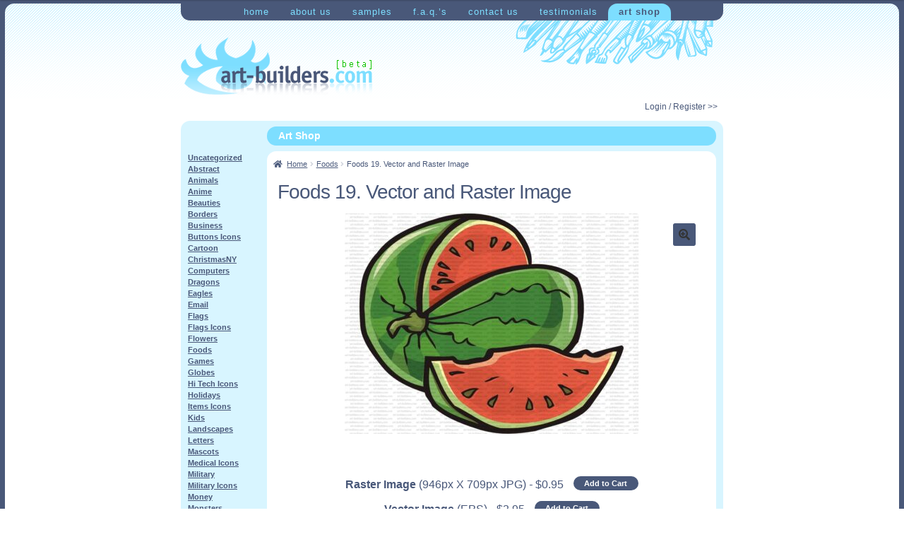

--- FILE ---
content_type: text/html; charset=UTF-8
request_url: https://shop.art-builders.com/product/foods-19-vector-and-raster-image/
body_size: 12655
content:
<!DOCTYPE html>
<html lang="en-US">
<head>
<meta charset="UTF-8">
<meta name="viewport" content="width=device-width, initial-scale=1">
<link rel="profile" href="http://gmpg.org/xfn/11">
<link rel="pingback" href="https://shop.art-builders.com/xmlrpc.php">
<link rel="icon" href="https://shop.art-builders.com/favicon.ico" type="image/x-icon" />
<link rel="shortcut icon" href="https://shop.art-builders.com/favicon.ico" type="image/x-icon" />

<meta name='robots' content='index, follow, max-image-preview:large, max-snippet:-1, max-video-preview:-1' />

	<!-- This site is optimized with the Yoast SEO plugin v21.7 - https://yoast.com/wordpress/plugins/seo/ -->
	<title>Foods 19. Vector and Raster Image at Art-Builders.com</title>
	<link rel="canonical" href="https://shop.art-builders.com/product/foods-19-vector-and-raster-image/" />
	<meta property="og:locale" content="en_US" />
	<meta property="og:type" content="article" />
	<meta property="og:title" content="Foods 19. Vector and Raster Image at Art-Builders.com" />
	<meta property="og:url" content="https://shop.art-builders.com/product/foods-19-vector-and-raster-image/" />
	<meta property="og:site_name" content="Art-Shop at Art-Builders.com" />
	<meta property="og:image" content="https://shop.art-builders.com/wp-content/uploads/2015/02/522.jpg" />
	<meta property="og:image:width" content="946" />
	<meta property="og:image:height" content="709" />
	<meta property="og:image:type" content="image/jpeg" />
	<script type="application/ld+json" class="yoast-schema-graph">{"@context":"https://schema.org","@graph":[{"@type":"WebPage","@id":"https://shop.art-builders.com/product/foods-19-vector-and-raster-image/","url":"https://shop.art-builders.com/product/foods-19-vector-and-raster-image/","name":"Foods 19. Vector and Raster Image at Art-Builders.com","isPartOf":{"@id":"https://shop.art-builders.com/#website"},"primaryImageOfPage":{"@id":"https://shop.art-builders.com/product/foods-19-vector-and-raster-image/#primaryimage"},"image":{"@id":"https://shop.art-builders.com/product/foods-19-vector-and-raster-image/#primaryimage"},"thumbnailUrl":"https://shop.art-builders.com/wp-content/uploads/2015/02/522.jpg","datePublished":"2015-02-05T08:52:51+00:00","dateModified":"2015-02-05T08:52:51+00:00","breadcrumb":{"@id":"https://shop.art-builders.com/product/foods-19-vector-and-raster-image/#breadcrumb"},"inLanguage":"en-US","potentialAction":[{"@type":"ReadAction","target":["https://shop.art-builders.com/product/foods-19-vector-and-raster-image/"]}]},{"@type":"ImageObject","inLanguage":"en-US","@id":"https://shop.art-builders.com/product/foods-19-vector-and-raster-image/#primaryimage","url":"https://shop.art-builders.com/wp-content/uploads/2015/02/522.jpg","contentUrl":"https://shop.art-builders.com/wp-content/uploads/2015/02/522.jpg","width":946,"height":709},{"@type":"BreadcrumbList","@id":"https://shop.art-builders.com/product/foods-19-vector-and-raster-image/#breadcrumb","itemListElement":[{"@type":"ListItem","position":1,"name":"Home","item":"https://shop.art-builders.com/"},{"@type":"ListItem","position":2,"name":"Shop","item":"https://shop.art-builders.com/"},{"@type":"ListItem","position":3,"name":"Foods 19. Vector and Raster Image"}]},{"@type":"WebSite","@id":"https://shop.art-builders.com/#website","url":"https://shop.art-builders.com/","name":"Art-Shop at Art-Builders.com","description":"clipart illustrations icons logos mascots","potentialAction":[{"@type":"SearchAction","target":{"@type":"EntryPoint","urlTemplate":"https://shop.art-builders.com/?s={search_term_string}"},"query-input":"required name=search_term_string"}],"inLanguage":"en-US"}]}</script>
	<!-- / Yoast SEO plugin. -->


<link rel='dns-prefetch' href='//fonts.googleapis.com' />
<link rel="alternate" type="application/rss+xml" title="Art-Shop at Art-Builders.com &raquo; Feed" href="https://shop.art-builders.com/feed/" />
<link rel="alternate" type="application/rss+xml" title="Art-Shop at Art-Builders.com &raquo; Comments Feed" href="https://shop.art-builders.com/comments/feed/" />
<link rel="alternate" type="application/rss+xml" title="Art-Shop at Art-Builders.com &raquo; Foods 19. Vector and Raster Image Comments Feed" href="https://shop.art-builders.com/product/foods-19-vector-and-raster-image/feed/" />
<script>
window._wpemojiSettings = {"baseUrl":"https:\/\/s.w.org\/images\/core\/emoji\/14.0.0\/72x72\/","ext":".png","svgUrl":"https:\/\/s.w.org\/images\/core\/emoji\/14.0.0\/svg\/","svgExt":".svg","source":{"concatemoji":"https:\/\/shop.art-builders.com\/wp-includes\/js\/wp-emoji-release.min.js?ver=6.4.2"}};
/*! This file is auto-generated */
!function(i,n){var o,s,e;function c(e){try{var t={supportTests:e,timestamp:(new Date).valueOf()};sessionStorage.setItem(o,JSON.stringify(t))}catch(e){}}function p(e,t,n){e.clearRect(0,0,e.canvas.width,e.canvas.height),e.fillText(t,0,0);var t=new Uint32Array(e.getImageData(0,0,e.canvas.width,e.canvas.height).data),r=(e.clearRect(0,0,e.canvas.width,e.canvas.height),e.fillText(n,0,0),new Uint32Array(e.getImageData(0,0,e.canvas.width,e.canvas.height).data));return t.every(function(e,t){return e===r[t]})}function u(e,t,n){switch(t){case"flag":return n(e,"\ud83c\udff3\ufe0f\u200d\u26a7\ufe0f","\ud83c\udff3\ufe0f\u200b\u26a7\ufe0f")?!1:!n(e,"\ud83c\uddfa\ud83c\uddf3","\ud83c\uddfa\u200b\ud83c\uddf3")&&!n(e,"\ud83c\udff4\udb40\udc67\udb40\udc62\udb40\udc65\udb40\udc6e\udb40\udc67\udb40\udc7f","\ud83c\udff4\u200b\udb40\udc67\u200b\udb40\udc62\u200b\udb40\udc65\u200b\udb40\udc6e\u200b\udb40\udc67\u200b\udb40\udc7f");case"emoji":return!n(e,"\ud83e\udef1\ud83c\udffb\u200d\ud83e\udef2\ud83c\udfff","\ud83e\udef1\ud83c\udffb\u200b\ud83e\udef2\ud83c\udfff")}return!1}function f(e,t,n){var r="undefined"!=typeof WorkerGlobalScope&&self instanceof WorkerGlobalScope?new OffscreenCanvas(300,150):i.createElement("canvas"),a=r.getContext("2d",{willReadFrequently:!0}),o=(a.textBaseline="top",a.font="600 32px Arial",{});return e.forEach(function(e){o[e]=t(a,e,n)}),o}function t(e){var t=i.createElement("script");t.src=e,t.defer=!0,i.head.appendChild(t)}"undefined"!=typeof Promise&&(o="wpEmojiSettingsSupports",s=["flag","emoji"],n.supports={everything:!0,everythingExceptFlag:!0},e=new Promise(function(e){i.addEventListener("DOMContentLoaded",e,{once:!0})}),new Promise(function(t){var n=function(){try{var e=JSON.parse(sessionStorage.getItem(o));if("object"==typeof e&&"number"==typeof e.timestamp&&(new Date).valueOf()<e.timestamp+604800&&"object"==typeof e.supportTests)return e.supportTests}catch(e){}return null}();if(!n){if("undefined"!=typeof Worker&&"undefined"!=typeof OffscreenCanvas&&"undefined"!=typeof URL&&URL.createObjectURL&&"undefined"!=typeof Blob)try{var e="postMessage("+f.toString()+"("+[JSON.stringify(s),u.toString(),p.toString()].join(",")+"));",r=new Blob([e],{type:"text/javascript"}),a=new Worker(URL.createObjectURL(r),{name:"wpTestEmojiSupports"});return void(a.onmessage=function(e){c(n=e.data),a.terminate(),t(n)})}catch(e){}c(n=f(s,u,p))}t(n)}).then(function(e){for(var t in e)n.supports[t]=e[t],n.supports.everything=n.supports.everything&&n.supports[t],"flag"!==t&&(n.supports.everythingExceptFlag=n.supports.everythingExceptFlag&&n.supports[t]);n.supports.everythingExceptFlag=n.supports.everythingExceptFlag&&!n.supports.flag,n.DOMReady=!1,n.readyCallback=function(){n.DOMReady=!0}}).then(function(){return e}).then(function(){var e;n.supports.everything||(n.readyCallback(),(e=n.source||{}).concatemoji?t(e.concatemoji):e.wpemoji&&e.twemoji&&(t(e.twemoji),t(e.wpemoji)))}))}((window,document),window._wpemojiSettings);
</script>
<style id='wp-emoji-styles-inline-css'>

	img.wp-smiley, img.emoji {
		display: inline !important;
		border: none !important;
		box-shadow: none !important;
		height: 1em !important;
		width: 1em !important;
		margin: 0 0.07em !important;
		vertical-align: -0.1em !important;
		background: none !important;
		padding: 0 !important;
	}
</style>
<link rel='stylesheet' id='wp-block-library-css' href='https://shop.art-builders.com/wp-includes/css/dist/block-library/style.min.css?ver=6.4.2' media='all' />
<style id='wp-block-library-theme-inline-css'>
.wp-block-audio figcaption{color:#555;font-size:13px;text-align:center}.is-dark-theme .wp-block-audio figcaption{color:hsla(0,0%,100%,.65)}.wp-block-audio{margin:0 0 1em}.wp-block-code{border:1px solid #ccc;border-radius:4px;font-family:Menlo,Consolas,monaco,monospace;padding:.8em 1em}.wp-block-embed figcaption{color:#555;font-size:13px;text-align:center}.is-dark-theme .wp-block-embed figcaption{color:hsla(0,0%,100%,.65)}.wp-block-embed{margin:0 0 1em}.blocks-gallery-caption{color:#555;font-size:13px;text-align:center}.is-dark-theme .blocks-gallery-caption{color:hsla(0,0%,100%,.65)}.wp-block-image figcaption{color:#555;font-size:13px;text-align:center}.is-dark-theme .wp-block-image figcaption{color:hsla(0,0%,100%,.65)}.wp-block-image{margin:0 0 1em}.wp-block-pullquote{border-bottom:4px solid;border-top:4px solid;color:currentColor;margin-bottom:1.75em}.wp-block-pullquote cite,.wp-block-pullquote footer,.wp-block-pullquote__citation{color:currentColor;font-size:.8125em;font-style:normal;text-transform:uppercase}.wp-block-quote{border-left:.25em solid;margin:0 0 1.75em;padding-left:1em}.wp-block-quote cite,.wp-block-quote footer{color:currentColor;font-size:.8125em;font-style:normal;position:relative}.wp-block-quote.has-text-align-right{border-left:none;border-right:.25em solid;padding-left:0;padding-right:1em}.wp-block-quote.has-text-align-center{border:none;padding-left:0}.wp-block-quote.is-large,.wp-block-quote.is-style-large,.wp-block-quote.is-style-plain{border:none}.wp-block-search .wp-block-search__label{font-weight:700}.wp-block-search__button{border:1px solid #ccc;padding:.375em .625em}:where(.wp-block-group.has-background){padding:1.25em 2.375em}.wp-block-separator.has-css-opacity{opacity:.4}.wp-block-separator{border:none;border-bottom:2px solid;margin-left:auto;margin-right:auto}.wp-block-separator.has-alpha-channel-opacity{opacity:1}.wp-block-separator:not(.is-style-wide):not(.is-style-dots){width:100px}.wp-block-separator.has-background:not(.is-style-dots){border-bottom:none;height:1px}.wp-block-separator.has-background:not(.is-style-wide):not(.is-style-dots){height:2px}.wp-block-table{margin:0 0 1em}.wp-block-table td,.wp-block-table th{word-break:normal}.wp-block-table figcaption{color:#555;font-size:13px;text-align:center}.is-dark-theme .wp-block-table figcaption{color:hsla(0,0%,100%,.65)}.wp-block-video figcaption{color:#555;font-size:13px;text-align:center}.is-dark-theme .wp-block-video figcaption{color:hsla(0,0%,100%,.65)}.wp-block-video{margin:0 0 1em}.wp-block-template-part.has-background{margin-bottom:0;margin-top:0;padding:1.25em 2.375em}
</style>
<link rel='stylesheet' id='storefront-gutenberg-blocks-css' href='https://shop.art-builders.com/wp-content/themes/storefront/assets/css/base/gutenberg-blocks.css?ver=4.5.3' media='all' />
<style id='storefront-gutenberg-blocks-inline-css'>

				.wp-block-button__link:not(.has-text-color) {
					color: #333333;
				}

				.wp-block-button__link:not(.has-text-color):hover,
				.wp-block-button__link:not(.has-text-color):focus,
				.wp-block-button__link:not(.has-text-color):active {
					color: #333333;
				}

				.wp-block-button__link:not(.has-background) {
					background-color: #495879;
				}

				.wp-block-button__link:not(.has-background):hover,
				.wp-block-button__link:not(.has-background):focus,
				.wp-block-button__link:not(.has-background):active {
					border-color: #303f60;
					background-color: #303f60;
				}

				.wc-block-grid__products .wc-block-grid__product .wp-block-button__link {
					background-color: #495879;
					border-color: #495879;
					color: #333333;
				}

				.wp-block-quote footer,
				.wp-block-quote cite,
				.wp-block-quote__citation {
					color: #495879;
				}

				.wp-block-pullquote cite,
				.wp-block-pullquote footer,
				.wp-block-pullquote__citation {
					color: #495879;
				}

				.wp-block-image figcaption {
					color: #495879;
				}

				.wp-block-separator.is-style-dots::before {
					color: #495879;
				}

				.wp-block-file a.wp-block-file__button {
					color: #333333;
					background-color: #495879;
					border-color: #495879;
				}

				.wp-block-file a.wp-block-file__button:hover,
				.wp-block-file a.wp-block-file__button:focus,
				.wp-block-file a.wp-block-file__button:active {
					color: #333333;
					background-color: #303f60;
				}

				.wp-block-code,
				.wp-block-preformatted pre {
					color: #495879;
				}

				.wp-block-table:not( .has-background ):not( .is-style-stripes ) tbody tr:nth-child(2n) td {
					background-color: #fdfdfd;
				}

				.wp-block-cover .wp-block-cover__inner-container h1:not(.has-text-color),
				.wp-block-cover .wp-block-cover__inner-container h2:not(.has-text-color),
				.wp-block-cover .wp-block-cover__inner-container h3:not(.has-text-color),
				.wp-block-cover .wp-block-cover__inner-container h4:not(.has-text-color),
				.wp-block-cover .wp-block-cover__inner-container h5:not(.has-text-color),
				.wp-block-cover .wp-block-cover__inner-container h6:not(.has-text-color) {
					color: #000000;
				}

				.wc-block-components-price-slider__range-input-progress,
				.rtl .wc-block-components-price-slider__range-input-progress {
					--range-color: #7ddeff;
				}

				/* Target only IE11 */
				@media all and (-ms-high-contrast: none), (-ms-high-contrast: active) {
					.wc-block-components-price-slider__range-input-progress {
						background: #7ddeff;
					}
				}

				.wc-block-components-button:not(.is-link) {
					background-color: #7ddeff;
					color: #ffffff;
				}

				.wc-block-components-button:not(.is-link):hover,
				.wc-block-components-button:not(.is-link):focus,
				.wc-block-components-button:not(.is-link):active {
					background-color: #64c5e6;
					color: #ffffff;
				}

				.wc-block-components-button:not(.is-link):disabled {
					background-color: #7ddeff;
					color: #ffffff;
				}

				.wc-block-cart__submit-container {
					background-color: #ffffff;
				}

				.wc-block-cart__submit-container::before {
					color: rgba(220,220,220,0.5);
				}

				.wc-block-components-order-summary-item__quantity {
					background-color: #ffffff;
					border-color: #495879;
					box-shadow: 0 0 0 2px #ffffff;
					color: #495879;
				}
			
</style>
<style id='classic-theme-styles-inline-css'>
/*! This file is auto-generated */
.wp-block-button__link{color:#fff;background-color:#32373c;border-radius:9999px;box-shadow:none;text-decoration:none;padding:calc(.667em + 2px) calc(1.333em + 2px);font-size:1.125em}.wp-block-file__button{background:#32373c;color:#fff;text-decoration:none}
</style>
<style id='global-styles-inline-css'>
body{--wp--preset--color--black: #000000;--wp--preset--color--cyan-bluish-gray: #abb8c3;--wp--preset--color--white: #ffffff;--wp--preset--color--pale-pink: #f78da7;--wp--preset--color--vivid-red: #cf2e2e;--wp--preset--color--luminous-vivid-orange: #ff6900;--wp--preset--color--luminous-vivid-amber: #fcb900;--wp--preset--color--light-green-cyan: #7bdcb5;--wp--preset--color--vivid-green-cyan: #00d084;--wp--preset--color--pale-cyan-blue: #8ed1fc;--wp--preset--color--vivid-cyan-blue: #0693e3;--wp--preset--color--vivid-purple: #9b51e0;--wp--preset--gradient--vivid-cyan-blue-to-vivid-purple: linear-gradient(135deg,rgba(6,147,227,1) 0%,rgb(155,81,224) 100%);--wp--preset--gradient--light-green-cyan-to-vivid-green-cyan: linear-gradient(135deg,rgb(122,220,180) 0%,rgb(0,208,130) 100%);--wp--preset--gradient--luminous-vivid-amber-to-luminous-vivid-orange: linear-gradient(135deg,rgba(252,185,0,1) 0%,rgba(255,105,0,1) 100%);--wp--preset--gradient--luminous-vivid-orange-to-vivid-red: linear-gradient(135deg,rgba(255,105,0,1) 0%,rgb(207,46,46) 100%);--wp--preset--gradient--very-light-gray-to-cyan-bluish-gray: linear-gradient(135deg,rgb(238,238,238) 0%,rgb(169,184,195) 100%);--wp--preset--gradient--cool-to-warm-spectrum: linear-gradient(135deg,rgb(74,234,220) 0%,rgb(151,120,209) 20%,rgb(207,42,186) 40%,rgb(238,44,130) 60%,rgb(251,105,98) 80%,rgb(254,248,76) 100%);--wp--preset--gradient--blush-light-purple: linear-gradient(135deg,rgb(255,206,236) 0%,rgb(152,150,240) 100%);--wp--preset--gradient--blush-bordeaux: linear-gradient(135deg,rgb(254,205,165) 0%,rgb(254,45,45) 50%,rgb(107,0,62) 100%);--wp--preset--gradient--luminous-dusk: linear-gradient(135deg,rgb(255,203,112) 0%,rgb(199,81,192) 50%,rgb(65,88,208) 100%);--wp--preset--gradient--pale-ocean: linear-gradient(135deg,rgb(255,245,203) 0%,rgb(182,227,212) 50%,rgb(51,167,181) 100%);--wp--preset--gradient--electric-grass: linear-gradient(135deg,rgb(202,248,128) 0%,rgb(113,206,126) 100%);--wp--preset--gradient--midnight: linear-gradient(135deg,rgb(2,3,129) 0%,rgb(40,116,252) 100%);--wp--preset--font-size--small: 14px;--wp--preset--font-size--medium: 23px;--wp--preset--font-size--large: 26px;--wp--preset--font-size--x-large: 42px;--wp--preset--font-size--normal: 16px;--wp--preset--font-size--huge: 37px;--wp--preset--spacing--20: 0.44rem;--wp--preset--spacing--30: 0.67rem;--wp--preset--spacing--40: 1rem;--wp--preset--spacing--50: 1.5rem;--wp--preset--spacing--60: 2.25rem;--wp--preset--spacing--70: 3.38rem;--wp--preset--spacing--80: 5.06rem;--wp--preset--shadow--natural: 6px 6px 9px rgba(0, 0, 0, 0.2);--wp--preset--shadow--deep: 12px 12px 50px rgba(0, 0, 0, 0.4);--wp--preset--shadow--sharp: 6px 6px 0px rgba(0, 0, 0, 0.2);--wp--preset--shadow--outlined: 6px 6px 0px -3px rgba(255, 255, 255, 1), 6px 6px rgba(0, 0, 0, 1);--wp--preset--shadow--crisp: 6px 6px 0px rgba(0, 0, 0, 1);}:where(.is-layout-flex){gap: 0.5em;}:where(.is-layout-grid){gap: 0.5em;}body .is-layout-flow > .alignleft{float: left;margin-inline-start: 0;margin-inline-end: 2em;}body .is-layout-flow > .alignright{float: right;margin-inline-start: 2em;margin-inline-end: 0;}body .is-layout-flow > .aligncenter{margin-left: auto !important;margin-right: auto !important;}body .is-layout-constrained > .alignleft{float: left;margin-inline-start: 0;margin-inline-end: 2em;}body .is-layout-constrained > .alignright{float: right;margin-inline-start: 2em;margin-inline-end: 0;}body .is-layout-constrained > .aligncenter{margin-left: auto !important;margin-right: auto !important;}body .is-layout-constrained > :where(:not(.alignleft):not(.alignright):not(.alignfull)){max-width: var(--wp--style--global--content-size);margin-left: auto !important;margin-right: auto !important;}body .is-layout-constrained > .alignwide{max-width: var(--wp--style--global--wide-size);}body .is-layout-flex{display: flex;}body .is-layout-flex{flex-wrap: wrap;align-items: center;}body .is-layout-flex > *{margin: 0;}body .is-layout-grid{display: grid;}body .is-layout-grid > *{margin: 0;}:where(.wp-block-columns.is-layout-flex){gap: 2em;}:where(.wp-block-columns.is-layout-grid){gap: 2em;}:where(.wp-block-post-template.is-layout-flex){gap: 1.25em;}:where(.wp-block-post-template.is-layout-grid){gap: 1.25em;}.has-black-color{color: var(--wp--preset--color--black) !important;}.has-cyan-bluish-gray-color{color: var(--wp--preset--color--cyan-bluish-gray) !important;}.has-white-color{color: var(--wp--preset--color--white) !important;}.has-pale-pink-color{color: var(--wp--preset--color--pale-pink) !important;}.has-vivid-red-color{color: var(--wp--preset--color--vivid-red) !important;}.has-luminous-vivid-orange-color{color: var(--wp--preset--color--luminous-vivid-orange) !important;}.has-luminous-vivid-amber-color{color: var(--wp--preset--color--luminous-vivid-amber) !important;}.has-light-green-cyan-color{color: var(--wp--preset--color--light-green-cyan) !important;}.has-vivid-green-cyan-color{color: var(--wp--preset--color--vivid-green-cyan) !important;}.has-pale-cyan-blue-color{color: var(--wp--preset--color--pale-cyan-blue) !important;}.has-vivid-cyan-blue-color{color: var(--wp--preset--color--vivid-cyan-blue) !important;}.has-vivid-purple-color{color: var(--wp--preset--color--vivid-purple) !important;}.has-black-background-color{background-color: var(--wp--preset--color--black) !important;}.has-cyan-bluish-gray-background-color{background-color: var(--wp--preset--color--cyan-bluish-gray) !important;}.has-white-background-color{background-color: var(--wp--preset--color--white) !important;}.has-pale-pink-background-color{background-color: var(--wp--preset--color--pale-pink) !important;}.has-vivid-red-background-color{background-color: var(--wp--preset--color--vivid-red) !important;}.has-luminous-vivid-orange-background-color{background-color: var(--wp--preset--color--luminous-vivid-orange) !important;}.has-luminous-vivid-amber-background-color{background-color: var(--wp--preset--color--luminous-vivid-amber) !important;}.has-light-green-cyan-background-color{background-color: var(--wp--preset--color--light-green-cyan) !important;}.has-vivid-green-cyan-background-color{background-color: var(--wp--preset--color--vivid-green-cyan) !important;}.has-pale-cyan-blue-background-color{background-color: var(--wp--preset--color--pale-cyan-blue) !important;}.has-vivid-cyan-blue-background-color{background-color: var(--wp--preset--color--vivid-cyan-blue) !important;}.has-vivid-purple-background-color{background-color: var(--wp--preset--color--vivid-purple) !important;}.has-black-border-color{border-color: var(--wp--preset--color--black) !important;}.has-cyan-bluish-gray-border-color{border-color: var(--wp--preset--color--cyan-bluish-gray) !important;}.has-white-border-color{border-color: var(--wp--preset--color--white) !important;}.has-pale-pink-border-color{border-color: var(--wp--preset--color--pale-pink) !important;}.has-vivid-red-border-color{border-color: var(--wp--preset--color--vivid-red) !important;}.has-luminous-vivid-orange-border-color{border-color: var(--wp--preset--color--luminous-vivid-orange) !important;}.has-luminous-vivid-amber-border-color{border-color: var(--wp--preset--color--luminous-vivid-amber) !important;}.has-light-green-cyan-border-color{border-color: var(--wp--preset--color--light-green-cyan) !important;}.has-vivid-green-cyan-border-color{border-color: var(--wp--preset--color--vivid-green-cyan) !important;}.has-pale-cyan-blue-border-color{border-color: var(--wp--preset--color--pale-cyan-blue) !important;}.has-vivid-cyan-blue-border-color{border-color: var(--wp--preset--color--vivid-cyan-blue) !important;}.has-vivid-purple-border-color{border-color: var(--wp--preset--color--vivid-purple) !important;}.has-vivid-cyan-blue-to-vivid-purple-gradient-background{background: var(--wp--preset--gradient--vivid-cyan-blue-to-vivid-purple) !important;}.has-light-green-cyan-to-vivid-green-cyan-gradient-background{background: var(--wp--preset--gradient--light-green-cyan-to-vivid-green-cyan) !important;}.has-luminous-vivid-amber-to-luminous-vivid-orange-gradient-background{background: var(--wp--preset--gradient--luminous-vivid-amber-to-luminous-vivid-orange) !important;}.has-luminous-vivid-orange-to-vivid-red-gradient-background{background: var(--wp--preset--gradient--luminous-vivid-orange-to-vivid-red) !important;}.has-very-light-gray-to-cyan-bluish-gray-gradient-background{background: var(--wp--preset--gradient--very-light-gray-to-cyan-bluish-gray) !important;}.has-cool-to-warm-spectrum-gradient-background{background: var(--wp--preset--gradient--cool-to-warm-spectrum) !important;}.has-blush-light-purple-gradient-background{background: var(--wp--preset--gradient--blush-light-purple) !important;}.has-blush-bordeaux-gradient-background{background: var(--wp--preset--gradient--blush-bordeaux) !important;}.has-luminous-dusk-gradient-background{background: var(--wp--preset--gradient--luminous-dusk) !important;}.has-pale-ocean-gradient-background{background: var(--wp--preset--gradient--pale-ocean) !important;}.has-electric-grass-gradient-background{background: var(--wp--preset--gradient--electric-grass) !important;}.has-midnight-gradient-background{background: var(--wp--preset--gradient--midnight) !important;}.has-small-font-size{font-size: var(--wp--preset--font-size--small) !important;}.has-medium-font-size{font-size: var(--wp--preset--font-size--medium) !important;}.has-large-font-size{font-size: var(--wp--preset--font-size--large) !important;}.has-x-large-font-size{font-size: var(--wp--preset--font-size--x-large) !important;}
.wp-block-navigation a:where(:not(.wp-element-button)){color: inherit;}
:where(.wp-block-post-template.is-layout-flex){gap: 1.25em;}:where(.wp-block-post-template.is-layout-grid){gap: 1.25em;}
:where(.wp-block-columns.is-layout-flex){gap: 2em;}:where(.wp-block-columns.is-layout-grid){gap: 2em;}
.wp-block-pullquote{font-size: 1.5em;line-height: 1.6;}
</style>
<link rel='stylesheet' id='photoswipe-css' href='https://shop.art-builders.com/wp-content/plugins/woocommerce/assets/css/photoswipe/photoswipe.min.css?ver=8.4.0' media='all' />
<link rel='stylesheet' id='photoswipe-default-skin-css' href='https://shop.art-builders.com/wp-content/plugins/woocommerce/assets/css/photoswipe/default-skin/default-skin.min.css?ver=8.4.0' media='all' />
<style id='woocommerce-inline-inline-css'>
.woocommerce form .form-row .required { visibility: visible; }
</style>
<link rel='stylesheet' id='parent-style-css' href='https://shop.art-builders.com/wp-content/themes/storefront/style.css?ver=6.4.2' media='all' />
<link rel='stylesheet' id='storefront-style-css' href='https://shop.art-builders.com/wp-content/themes/storefront/style.css?ver=4.5.3' media='all' />
<style id='storefront-style-inline-css'>

			.main-navigation ul li a,
			.site-title a,
			ul.menu li a,
			.site-branding h1 a,
			button.menu-toggle,
			button.menu-toggle:hover,
			.handheld-navigation .dropdown-toggle {
				color: #333333;
			}

			button.menu-toggle,
			button.menu-toggle:hover {
				border-color: #333333;
			}

			.main-navigation ul li a:hover,
			.main-navigation ul li:hover > a,
			.site-title a:hover,
			.site-header ul.menu li.current-menu-item > a {
				color: #747474;
			}

			table:not( .has-background ) th {
				background-color: #f8f8f8;
			}

			table:not( .has-background ) tbody td {
				background-color: #fdfdfd;
			}

			table:not( .has-background ) tbody tr:nth-child(2n) td,
			fieldset,
			fieldset legend {
				background-color: #fbfbfb;
			}

			.site-header,
			.secondary-navigation ul ul,
			.main-navigation ul.menu > li.menu-item-has-children:after,
			.secondary-navigation ul.menu ul,
			.storefront-handheld-footer-bar,
			.storefront-handheld-footer-bar ul li > a,
			.storefront-handheld-footer-bar ul li.search .site-search,
			button.menu-toggle,
			button.menu-toggle:hover {
				background-color: #2c2d33;
			}

			p.site-description,
			.site-header,
			.storefront-handheld-footer-bar {
				color: #495879;
			}

			button.menu-toggle:after,
			button.menu-toggle:before,
			button.menu-toggle span:before {
				background-color: #333333;
			}

			h1, h2, h3, h4, h5, h6, .wc-block-grid__product-title {
				color: #495879;
			}

			.widget h1 {
				border-bottom-color: #495879;
			}

			body,
			.secondary-navigation a {
				color: #495879;
			}

			.widget-area .widget a,
			.hentry .entry-header .posted-on a,
			.hentry .entry-header .post-author a,
			.hentry .entry-header .post-comments a,
			.hentry .entry-header .byline a {
				color: #4e5d7e;
			}

			a {
				color: #7ddeff;
			}

			a:focus,
			button:focus,
			.button.alt:focus,
			input:focus,
			textarea:focus,
			input[type="button"]:focus,
			input[type="reset"]:focus,
			input[type="submit"]:focus,
			input[type="email"]:focus,
			input[type="tel"]:focus,
			input[type="url"]:focus,
			input[type="password"]:focus,
			input[type="search"]:focus {
				outline-color: #7ddeff;
			}

			button, input[type="button"], input[type="reset"], input[type="submit"], .button, .widget a.button {
				background-color: #495879;
				border-color: #495879;
				color: #333333;
			}

			button:hover, input[type="button"]:hover, input[type="reset"]:hover, input[type="submit"]:hover, .button:hover, .widget a.button:hover {
				background-color: #303f60;
				border-color: #303f60;
				color: #333333;
			}

			button.alt, input[type="button"].alt, input[type="reset"].alt, input[type="submit"].alt, .button.alt, .widget-area .widget a.button.alt {
				background-color: #7ddeff;
				border-color: #7ddeff;
				color: #ffffff;
			}

			button.alt:hover, input[type="button"].alt:hover, input[type="reset"].alt:hover, input[type="submit"].alt:hover, .button.alt:hover, .widget-area .widget a.button.alt:hover {
				background-color: #64c5e6;
				border-color: #64c5e6;
				color: #ffffff;
			}

			.pagination .page-numbers li .page-numbers.current {
				background-color: #e6e6e6;
				color: #3f4e6f;
			}

			#comments .comment-list .comment-content .comment-text {
				background-color: #f8f8f8;
			}

			.site-footer {
				background-color: #f0f0f0;
				color: #495879;
			}

			.site-footer a:not(.button):not(.components-button) {
				color: #7ddeff;
			}

			.site-footer .storefront-handheld-footer-bar a:not(.button):not(.components-button) {
				color: #333333;
			}

			.site-footer h1, .site-footer h2, .site-footer h3, .site-footer h4, .site-footer h5, .site-footer h6, .site-footer .widget .widget-title, .site-footer .widget .widgettitle {
				color: #495879;
			}

			.page-template-template-homepage.has-post-thumbnail .type-page.has-post-thumbnail .entry-title {
				color: #000000;
			}

			.page-template-template-homepage.has-post-thumbnail .type-page.has-post-thumbnail .entry-content {
				color: #000000;
			}

			@media screen and ( min-width: 768px ) {
				.secondary-navigation ul.menu a:hover {
					color: #627192;
				}

				.secondary-navigation ul.menu a {
					color: #495879;
				}

				.main-navigation ul.menu ul.sub-menu,
				.main-navigation ul.nav-menu ul.children {
					background-color: #1d1e24;
				}

				.site-header {
					border-bottom-color: #1d1e24;
				}
			}
</style>
<link rel='stylesheet' id='storefront-icons-css' href='https://shop.art-builders.com/wp-content/themes/storefront/assets/css/base/icons.css?ver=4.5.3' media='all' />
<link rel='stylesheet' id='storefront-fonts-css' href='https://fonts.googleapis.com/css?family=Source+Sans+Pro%3A400%2C300%2C300italic%2C400italic%2C600%2C700%2C900&#038;subset=latin%2Clatin-ext&#038;ver=4.5.3' media='all' />
<link rel='stylesheet' id='storefront-woocommerce-style-css' href='https://shop.art-builders.com/wp-content/themes/storefront/assets/css/woocommerce/woocommerce.css?ver=4.5.3' media='all' />
<style id='storefront-woocommerce-style-inline-css'>
@font-face {
				font-family: star;
				src: url(https://shop.art-builders.com/wp-content/plugins/woocommerce/assets/fonts/star.eot);
				src:
					url(https://shop.art-builders.com/wp-content/plugins/woocommerce/assets/fonts/star.eot?#iefix) format("embedded-opentype"),
					url(https://shop.art-builders.com/wp-content/plugins/woocommerce/assets/fonts/star.woff) format("woff"),
					url(https://shop.art-builders.com/wp-content/plugins/woocommerce/assets/fonts/star.ttf) format("truetype"),
					url(https://shop.art-builders.com/wp-content/plugins/woocommerce/assets/fonts/star.svg#star) format("svg");
				font-weight: 400;
				font-style: normal;
			}
			@font-face {
				font-family: WooCommerce;
				src: url(https://shop.art-builders.com/wp-content/plugins/woocommerce/assets/fonts/WooCommerce.eot);
				src:
					url(https://shop.art-builders.com/wp-content/plugins/woocommerce/assets/fonts/WooCommerce.eot?#iefix) format("embedded-opentype"),
					url(https://shop.art-builders.com/wp-content/plugins/woocommerce/assets/fonts/WooCommerce.woff) format("woff"),
					url(https://shop.art-builders.com/wp-content/plugins/woocommerce/assets/fonts/WooCommerce.ttf) format("truetype"),
					url(https://shop.art-builders.com/wp-content/plugins/woocommerce/assets/fonts/WooCommerce.svg#WooCommerce) format("svg");
				font-weight: 400;
				font-style: normal;
			}

			a.cart-contents,
			.site-header-cart .widget_shopping_cart a {
				color: #333333;
			}

			a.cart-contents:hover,
			.site-header-cart .widget_shopping_cart a:hover,
			.site-header-cart:hover > li > a {
				color: #747474;
			}

			table.cart td.product-remove,
			table.cart td.actions {
				border-top-color: #ffffff;
			}

			.storefront-handheld-footer-bar ul li.cart .count {
				background-color: #333333;
				color: #2c2d33;
				border-color: #2c2d33;
			}

			.woocommerce-tabs ul.tabs li.active a,
			ul.products li.product .price,
			.onsale,
			.wc-block-grid__product-onsale,
			.widget_search form:before,
			.widget_product_search form:before {
				color: #495879;
			}

			.woocommerce-breadcrumb a,
			a.woocommerce-review-link,
			.product_meta a {
				color: #4e5d7e;
			}

			.wc-block-grid__product-onsale,
			.onsale {
				border-color: #495879;
			}

			.star-rating span:before,
			.quantity .plus, .quantity .minus,
			p.stars a:hover:after,
			p.stars a:after,
			.star-rating span:before,
			#payment .payment_methods li input[type=radio]:first-child:checked+label:before {
				color: #7ddeff;
			}

			.widget_price_filter .ui-slider .ui-slider-range,
			.widget_price_filter .ui-slider .ui-slider-handle {
				background-color: #7ddeff;
			}

			.order_details {
				background-color: #f8f8f8;
			}

			.order_details > li {
				border-bottom: 1px dotted #e3e3e3;
			}

			.order_details:before,
			.order_details:after {
				background: -webkit-linear-gradient(transparent 0,transparent 0),-webkit-linear-gradient(135deg,#f8f8f8 33.33%,transparent 33.33%),-webkit-linear-gradient(45deg,#f8f8f8 33.33%,transparent 33.33%)
			}

			#order_review {
				background-color: #ffffff;
			}

			#payment .payment_methods > li .payment_box,
			#payment .place-order {
				background-color: #fafafa;
			}

			#payment .payment_methods > li:not(.woocommerce-notice) {
				background-color: #f5f5f5;
			}

			#payment .payment_methods > li:not(.woocommerce-notice):hover {
				background-color: #f0f0f0;
			}

			.woocommerce-pagination .page-numbers li .page-numbers.current {
				background-color: #e6e6e6;
				color: #3f4e6f;
			}

			.wc-block-grid__product-onsale,
			.onsale,
			.woocommerce-pagination .page-numbers li .page-numbers:not(.current) {
				color: #495879;
			}

			p.stars a:before,
			p.stars a:hover~a:before,
			p.stars.selected a.active~a:before {
				color: #495879;
			}

			p.stars.selected a.active:before,
			p.stars:hover a:before,
			p.stars.selected a:not(.active):before,
			p.stars.selected a.active:before {
				color: #7ddeff;
			}

			.single-product div.product .woocommerce-product-gallery .woocommerce-product-gallery__trigger {
				background-color: #495879;
				color: #333333;
			}

			.single-product div.product .woocommerce-product-gallery .woocommerce-product-gallery__trigger:hover {
				background-color: #303f60;
				border-color: #303f60;
				color: #333333;
			}

			.button.added_to_cart:focus,
			.button.wc-forward:focus {
				outline-color: #7ddeff;
			}

			.added_to_cart,
			.site-header-cart .widget_shopping_cart a.button,
			.wc-block-grid__products .wc-block-grid__product .wp-block-button__link {
				background-color: #495879;
				border-color: #495879;
				color: #333333;
			}

			.added_to_cart:hover,
			.site-header-cart .widget_shopping_cart a.button:hover,
			.wc-block-grid__products .wc-block-grid__product .wp-block-button__link:hover {
				background-color: #303f60;
				border-color: #303f60;
				color: #333333;
			}

			.added_to_cart.alt, .added_to_cart, .widget a.button.checkout {
				background-color: #7ddeff;
				border-color: #7ddeff;
				color: #ffffff;
			}

			.added_to_cart.alt:hover, .added_to_cart:hover, .widget a.button.checkout:hover {
				background-color: #64c5e6;
				border-color: #64c5e6;
				color: #ffffff;
			}

			.button.loading {
				color: #495879;
			}

			.button.loading:hover {
				background-color: #495879;
			}

			.button.loading:after {
				color: #333333;
			}

			@media screen and ( min-width: 768px ) {
				.site-header-cart .widget_shopping_cart,
				.site-header .product_list_widget li .quantity {
					color: #495879;
				}

				.site-header-cart .widget_shopping_cart .buttons,
				.site-header-cart .widget_shopping_cart .total {
					background-color: #222329;
				}

				.site-header-cart .widget_shopping_cart {
					background-color: #1d1e24;
				}
			}
				.storefront-product-pagination a {
					color: #495879;
					background-color: #ffffff;
				}
				.storefront-sticky-add-to-cart {
					color: #495879;
					background-color: #ffffff;
				}

				.storefront-sticky-add-to-cart a:not(.button) {
					color: #333333;
				}
</style>
<link rel='stylesheet' id='storefront-child-style-css' href='https://shop.art-builders.com/wp-content/themes/art-builders/style.css?ver=1.0' media='all' />
<script src="https://shop.art-builders.com/wp-includes/js/jquery/jquery.js?ver=6.4.2" id="jquery-js"></script>
<script src="https://shop.art-builders.com/wp-content/plugins/woocommerce/assets/js/zoom/jquery.zoom.min.js?ver=1.7.21-wc.8.4.0" id="zoom-js" defer data-wp-strategy="defer"></script>
<script src="https://shop.art-builders.com/wp-content/plugins/woocommerce/assets/js/flexslider/jquery.flexslider.min.js?ver=2.7.2-wc.8.4.0" id="flexslider-js" defer data-wp-strategy="defer"></script>
<script src="https://shop.art-builders.com/wp-content/plugins/woocommerce/assets/js/photoswipe/photoswipe.min.js?ver=4.1.1-wc.8.4.0" id="photoswipe-js" defer data-wp-strategy="defer"></script>
<script src="https://shop.art-builders.com/wp-content/plugins/woocommerce/assets/js/photoswipe/photoswipe-ui-default.min.js?ver=4.1.1-wc.8.4.0" id="photoswipe-ui-default-js" defer data-wp-strategy="defer"></script>
<script id="wc-single-product-js-extra">
var wc_single_product_params = {"i18n_required_rating_text":"Please select a rating","review_rating_required":"yes","flexslider":{"rtl":false,"animation":"slide","smoothHeight":true,"directionNav":false,"controlNav":"thumbnails","slideshow":false,"animationSpeed":500,"animationLoop":false,"allowOneSlide":false},"zoom_enabled":"1","zoom_options":[],"photoswipe_enabled":"1","photoswipe_options":{"shareEl":false,"closeOnScroll":false,"history":false,"hideAnimationDuration":0,"showAnimationDuration":0},"flexslider_enabled":"1"};
</script>
<script src="https://shop.art-builders.com/wp-content/plugins/woocommerce/assets/js/frontend/single-product.min.js?ver=8.4.0" id="wc-single-product-js" defer data-wp-strategy="defer"></script>
<script src="https://shop.art-builders.com/wp-content/plugins/woocommerce/assets/js/jquery-blockui/jquery.blockUI.min.js?ver=2.7.0-wc.8.4.0" id="jquery-blockui-js" defer data-wp-strategy="defer"></script>
<script src="https://shop.art-builders.com/wp-content/plugins/woocommerce/assets/js/js-cookie/js.cookie.min.js?ver=2.1.4-wc.8.4.0" id="js-cookie-js" defer data-wp-strategy="defer"></script>
<script id="woocommerce-js-extra">
var woocommerce_params = {"ajax_url":"\/wp-admin\/admin-ajax.php","wc_ajax_url":"\/?wc-ajax=%%endpoint%%"};
</script>
<script src="https://shop.art-builders.com/wp-content/plugins/woocommerce/assets/js/frontend/woocommerce.min.js?ver=8.4.0" id="woocommerce-js" defer data-wp-strategy="defer"></script>
<script id="wc-cart-fragments-js-extra">
var wc_cart_fragments_params = {"ajax_url":"\/wp-admin\/admin-ajax.php","wc_ajax_url":"\/?wc-ajax=%%endpoint%%","cart_hash_key":"wc_cart_hash_6ea27627e45111e14a3c6f587f3e612b","fragment_name":"wc_fragments_6ea27627e45111e14a3c6f587f3e612b","request_timeout":"5000"};
</script>
<script src="https://shop.art-builders.com/wp-content/plugins/woocommerce/assets/js/frontend/cart-fragments.min.js?ver=8.4.0" id="wc-cart-fragments-js" defer data-wp-strategy="defer"></script>
<link rel="https://api.w.org/" href="https://shop.art-builders.com/wp-json/" /><link rel="alternate" type="application/json" href="https://shop.art-builders.com/wp-json/wp/v2/product/4142" /><link rel="EditURI" type="application/rsd+xml" title="RSD" href="https://shop.art-builders.com/xmlrpc.php?rsd" />
<link rel='shortlink' href='https://shop.art-builders.com/?p=4142' />
<link rel="alternate" type="application/json+oembed" href="https://shop.art-builders.com/wp-json/oembed/1.0/embed?url=https%3A%2F%2Fshop.art-builders.com%2Fproduct%2Ffoods-19-vector-and-raster-image%2F" />
<link rel="alternate" type="text/xml+oembed" href="https://shop.art-builders.com/wp-json/oembed/1.0/embed?url=https%3A%2F%2Fshop.art-builders.com%2Fproduct%2Ffoods-19-vector-and-raster-image%2F&#038;format=xml" />
	<noscript><style>.woocommerce-product-gallery{ opacity: 1 !important; }</style></noscript>
	</head>

<body class="product-template-default single single-product postid-4142 wp-embed-responsive theme-storefront woocommerce woocommerce-page woocommerce-no-js storefront-align-wide left-sidebar woocommerce-active">
    <script>
    (function(i,s,o,g,r,a,m){i['GoogleAnalyticsObject']=r;i[r]=i[r]||function(){
    (i[r].q=i[r].q||[]).push(arguments)},i[r].l=1*new Date();a=s.createElement(o),
    m=s.getElementsByTagName(o)[0];a.async=1;a.src=g;m.parentNode.insertBefore(a,m)
    })(window,document,'script','//www.google-analytics.com/analytics.js','ga');

    ga('create', 'UA-151432-3', 'auto');
            ga('require', 'ec');

        ga('ec:addProduct', {
          'id': '4142',
'name': 'Foods 19. Vector and Raster Image',
'category': 'Foods'
        });

        ga('ec:setAction', 'detail');
            ga('send', 'pageview');
    </script>
    <div id="page" class="hfeed site">
	
	<header id="masthead" class="site-header" role="banner" >
		<div class="col-full">

			<div class="col-full">		<a class="skip-link screen-reader-text" href="#site-navigation">Skip to navigation</a>
		<a class="skip-link screen-reader-text" href="#content">Skip to content</a>
		</div><div class="storefront-primary-navigation"><div class="col-full">		<nav id="site-navigation" class="main-navigation" role="navigation" aria-label="Primary Navigation">
		<button id="site-navigation-menu-toggle" class="menu-toggle" aria-controls="site-navigation" aria-expanded="false"><span>Menu</span></button>
			<div class="primary-navigation"><ul id="menu-menu-main" class="menu"><li id="menu-item-37" class="menu-item menu-item-type-custom menu-item-object-custom menu-item-37"><a href="https://art-builders.com/index.html">Home</a></li>
<li id="menu-item-38" class="menu-item menu-item-type-custom menu-item-object-custom menu-item-38"><a href="https://art-builders.com/about.html">About Us</a></li>
<li id="menu-item-39" class="menu-item menu-item-type-custom menu-item-object-custom menu-item-has-children menu-item-39"><a href="https://art-builders.com/artshop.php?cid=41">Samples</a>
<ul class="sub-menu">
	<li id="menu-item-44" class="menu-item menu-item-type-custom menu-item-object-custom menu-item-44"><a href="https://art-builders.com/samples/clipart.html">Clip-Art</a></li>
	<li id="menu-item-45" class="menu-item menu-item-type-custom menu-item-object-custom menu-item-45"><a href="https://art-builders.com/samples/icons.html">Icons</a></li>
	<li id="menu-item-46" class="menu-item menu-item-type-custom menu-item-object-custom menu-item-46"><a href="https://art-builders.com/samples/illustrations.html">Illustrations</a></li>
	<li id="menu-item-47" class="menu-item menu-item-type-custom menu-item-object-custom menu-item-47"><a href="https://art-builders.com/samples/mascots.html">Mascots</a></li>
	<li id="menu-item-48" class="menu-item menu-item-type-custom menu-item-object-custom menu-item-48"><a href="https://art-builders.com/samples/logos.html">Logos</a></li>
</ul>
</li>
<li id="menu-item-40" class="menu-item menu-item-type-custom menu-item-object-custom menu-item-40"><a href="https://art-builders.com/faq.html">F.A.Q.&#8217;s</a></li>
<li id="menu-item-41" class="menu-item menu-item-type-custom menu-item-object-custom menu-item-41"><a href="https://art-builders.com/contact.html">Contact Us</a></li>
<li id="menu-item-42" class="menu-item menu-item-type-custom menu-item-object-custom menu-item-42"><a href="https://art-builders.com/testimonials.html">Testimonials</a></li>
<li id="menu-item-43" class="menu-shop menu-item menu-item-type-custom menu-item-object-custom menu-item-43"><a href="/">Art Shop</a></li>
</ul></div><div class="menu"><ul>
<li ><a href="https://shop.art-builders.com/">Home</a></li><li class="page_item page-item-6"><a href="https://shop.art-builders.com/checkout/">Checkout</a></li>
<li class="page_item page-item-7"><a href="https://shop.art-builders.com/my-account/">My Account</a></li>
<li class="page_item page-item-5"><a href="https://shop.art-builders.com/cart/">Shopping Cart</a></li>
</ul></div>
		</nav><!-- #site-navigation -->
		  	<div class="logo-slogan">
  		<h1 class="logo"><a href="https://shop.art-builders.com/" rel="home">Art-Shop at Art-Builders.com</a></h1>
  		  	</div>
    </div></div>  	<div class="links">
                            <a href="https://shop.art-builders.com/my-account/">Login / Register &gt;&gt;</a>
          	</div>
    
		</div>
	</header><!-- #masthead -->

	<div class="storefront-breadcrumb"><div class="col-full"><nav class="woocommerce-breadcrumb" aria-label="breadcrumbs"><a href="https://shop.art-builders.com">Home</a><span class="breadcrumb-separator"> / </span><a href="https://shop.art-builders.com/product-category/foods/">Foods</a><span class="breadcrumb-separator"> / </span>Foods 19. Vector and Raster Image</nav></div></div>
	<div id="content" class="site-content">
		<div class="col-full">

		<div class="woocommerce"></div>
	    <div id="primary" class="content-area">
            <div class='page-top-title'>Art Shop</div>
    	    <main id="main" class="site-main" role="main">
        <div class="storefront-breadcrumb"><div class="col-full"><nav class="woocommerce-breadcrumb" aria-label="breadcrumbs"><a href="https://shop.art-builders.com">Home</a><span class="breadcrumb-separator"> / </span><a href="https://shop.art-builders.com/product-category/foods/">Foods</a><span class="breadcrumb-separator"> / </span>Foods 19. Vector and Raster Image</nav></div></div>   	
					
			<div class="woocommerce-notices-wrapper"></div><div id="product-4142" class="product type-product post-4142 status-publish first instock product_cat-foods product_tag-art product_tag-berry product_tag-chop product_tag-clip product_tag-clipart product_tag-eats product_tag-edibles product_tag-food product_tag-foods product_tag-fruit product_tag-fruits product_tag-illustrative product_tag-melon product_tag-watermelon has-post-thumbnail sold-individually shipping-taxable purchasable product-type-variable">

	<h1 class="product_title entry-title">Foods 19. Vector and Raster Image</h1><div class="woocommerce-product-gallery woocommerce-product-gallery--with-images woocommerce-product-gallery--columns-4 images" data-columns="4" style="opacity: 0; transition: opacity .25s ease-in-out;">
	<div class="woocommerce-product-gallery__wrapper">
		<div data-thumb="https://shop.art-builders.com/wp-content/uploads/2015/02/522-100x100.jpg" data-thumb-alt="" class="woocommerce-product-gallery__image"><a href="https://shop.art-builders.com/wp-content/uploads/2015/02/522.jpg"><img width="416" height="312" src="https://shop.art-builders.com/wp-content/uploads/2015/02/522-416x312.jpg" class="wp-post-image" alt="" title="522" data-caption="" data-src="https://shop.art-builders.com/wp-content/uploads/2015/02/522.jpg" data-large_image="https://shop.art-builders.com/wp-content/uploads/2015/02/522.jpg" data-large_image_width="946" data-large_image_height="709" decoding="async" fetchpriority="high" srcset="https://shop.art-builders.com/wp-content/uploads/2015/02/522-416x312.jpg 416w, https://shop.art-builders.com/wp-content/uploads/2015/02/522-324x243.jpg 324w, https://shop.art-builders.com/wp-content/uploads/2015/02/522-300x225.jpg 300w, https://shop.art-builders.com/wp-content/uploads/2015/02/522-133x100.jpg 133w, https://shop.art-builders.com/wp-content/uploads/2015/02/522-606x454.jpg 606w, https://shop.art-builders.com/wp-content/uploads/2015/02/522.jpg 946w" sizes="(max-width: 416px) 100vw, 416px" /></a></div>	</div>
</div>

	<div class="summary entry-summary">
		<p class="price"><span class="woocommerce-Price-amount amount"><bdi><span class="woocommerce-Price-currencySymbol">&#36;</span>0.95</bdi></span> &ndash; <span class="woocommerce-Price-amount amount"><bdi><span class="woocommerce-Price-currencySymbol">&#36;</span>2.95</bdi></span></p>

                <div class='add-to-cart'>
                                                <span>
                                <b>Raster Image</b>
                                <span>
                                    (946px X 709px JPG) <i>-</i>                                     <span class="woocommerce-Price-amount amount"><bdi><span class="woocommerce-Price-currencySymbol">&#36;</span>0.95</bdi></span>                                </span>
                                <span class='buttons'><a href='https://shop.art-builders.com/cart/?add-to-cart=4142&amp;variation_id=4143&amp;attribute_pa_image-file-format=raster' class='button'>Add to Cart</a></span>
                            </span>
                                                        <span>
                                <b>Vector Image</b>
                                <span>
                                    (EPS) <i>-</i>
                                    <span class="woocommerce-Price-amount amount"><bdi><span class="woocommerce-Price-currencySymbol">&#36;</span>2.95</bdi></span>                                </span>
                                <span class='buttons'><a href='https://shop.art-builders.com/cart/?add-to-cart=4142&amp;variation_id=4145&amp;attribute_pa_image-file-format=vector' class='button'>Add to Cart</a></span>
                            </span>
                                            </div>
                
	</div>

	<div class="tags">Tags: <a href="https://shop.art-builders.com/product-tag/art/" rel="tag">art</a>, <a href="https://shop.art-builders.com/product-tag/berry/" rel="tag">berry</a>, <a href="https://shop.art-builders.com/product-tag/chop/" rel="tag">chop</a>, <a href="https://shop.art-builders.com/product-tag/clip/" rel="tag">clip</a>, <a href="https://shop.art-builders.com/product-tag/clipart/" rel="tag">clipart</a>, <a href="https://shop.art-builders.com/product-tag/eats/" rel="tag">eats</a>, <a href="https://shop.art-builders.com/product-tag/edibles/" rel="tag">edibles</a>, <a href="https://shop.art-builders.com/product-tag/food/" rel="tag">food</a>, <a href="https://shop.art-builders.com/product-tag/foods/" rel="tag">foods</a>, <a href="https://shop.art-builders.com/product-tag/fruit/" rel="tag">fruit</a>, <a href="https://shop.art-builders.com/product-tag/fruits/" rel="tag">fruits</a>, <a href="https://shop.art-builders.com/product-tag/illustrative/" rel="tag">illustrative</a>, <a href="https://shop.art-builders.com/product-tag/melon/" rel="tag">melon</a>, <a href="https://shop.art-builders.com/product-tag/watermelon/" rel="tag">watermelon</a></div>
	<div class="related products">

		<h2>Images Like This</h2>

		<ul class="products columns-3">

			
				<li class="product type-product post-4045 status-publish first instock product_cat-foods product_tag-afters product_tag-art product_tag-chop product_tag-clip product_tag-clipart product_tag-dessert product_tag-eats product_tag-edibles product_tag-food product_tag-foods product_tag-fruit product_tag-fruits product_tag-illustrative product_tag-kiwi product_tag-orange product_tag-strawberry has-post-thumbnail sold-individually shipping-taxable purchasable product-type-variable">
	<a href="https://shop.art-builders.com/product/foods-3-vector-and-raster-image/" class="woocommerce-LoopProduct-link woocommerce-loop-product__link"><span class='image'><span><img width="133" height="100" src="https://shop.art-builders.com/wp-content/uploads/2015/02/506-133x100.jpg" class="attachment-shop_catalog size-shop_catalog wp-post-image" alt="" decoding="async" srcset="https://shop.art-builders.com/wp-content/uploads/2015/02/506-133x100.jpg 133w, https://shop.art-builders.com/wp-content/uploads/2015/02/506-324x243.jpg 324w, https://shop.art-builders.com/wp-content/uploads/2015/02/506-416x312.jpg 416w, https://shop.art-builders.com/wp-content/uploads/2015/02/506-300x225.jpg 300w, https://shop.art-builders.com/wp-content/uploads/2015/02/506-606x454.jpg 606w, https://shop.art-builders.com/wp-content/uploads/2015/02/506.jpg 946w" sizes="(max-width: 133px) 100vw, 133px" /></span></span><h2 class="woocommerce-loop-product__title">Foods 3. Vector and Raster Image</h2></a>                <div class='add-to-cart'>
                                                <span>
                                <b>Raster Image</b>
                                <span>
                                    (946px X 709px JPG) <i>-</i>                                     <span class="woocommerce-Price-amount amount"><bdi><span class="woocommerce-Price-currencySymbol">&#36;</span>0.95</bdi></span>                                </span>
                                <span class='buttons'><a href='https://shop.art-builders.com/cart/?add-to-cart=4045&amp;variation_id=4046&amp;attribute_pa_image-file-format=raster' class='button'>Add to Cart</a></span>
                            </span>
                                                        <span>
                                <b>Vector Image</b>
                                <span>
                                    (EPS) <i>-</i>
                                    <span class="woocommerce-Price-amount amount"><bdi><span class="woocommerce-Price-currencySymbol">&#36;</span>2.95</bdi></span>                                </span>
                                <span class='buttons'><a href='https://shop.art-builders.com/cart/?add-to-cart=4045&amp;variation_id=4048&amp;attribute_pa_image-file-format=vector' class='button'>Add to Cart</a></span>
                            </span>
                                            </div>
                </li>

 		
				<li class="product type-product post-4070 status-publish instock product_cat-foods product_tag-afters product_tag-art product_tag-chop product_tag-clip product_tag-clipart product_tag-cream product_tag-dessert product_tag-eats product_tag-edibles product_tag-food product_tag-foods product_tag-goodies product_tag-ice product_tag-ice-cream product_tag-retro product_tag-sweetness product_tag-woodcut has-post-thumbnail sold-individually shipping-taxable purchasable product-type-variable">
	<a href="https://shop.art-builders.com/product/foods-7-vector-and-raster-image/" class="woocommerce-LoopProduct-link woocommerce-loop-product__link"><span class='image'><span><img width="133" height="100" src="https://shop.art-builders.com/wp-content/uploads/2015/02/510-133x100.jpg" class="attachment-shop_catalog size-shop_catalog wp-post-image" alt="" decoding="async" srcset="https://shop.art-builders.com/wp-content/uploads/2015/02/510-133x100.jpg 133w, https://shop.art-builders.com/wp-content/uploads/2015/02/510-324x243.jpg 324w, https://shop.art-builders.com/wp-content/uploads/2015/02/510-416x312.jpg 416w, https://shop.art-builders.com/wp-content/uploads/2015/02/510-300x225.jpg 300w, https://shop.art-builders.com/wp-content/uploads/2015/02/510-606x454.jpg 606w, https://shop.art-builders.com/wp-content/uploads/2015/02/510.jpg 946w" sizes="(max-width: 133px) 100vw, 133px" /></span></span><h2 class="woocommerce-loop-product__title">Foods 7. Vector and Raster Image</h2></a>                <div class='add-to-cart'>
                                                <span>
                                <b>Raster Image</b>
                                <span>
                                    (946px X 709px JPG) <i>-</i>                                     <span class="woocommerce-Price-amount amount"><bdi><span class="woocommerce-Price-currencySymbol">&#36;</span>0.95</bdi></span>                                </span>
                                <span class='buttons'><a href='https://shop.art-builders.com/cart/?add-to-cart=4070&amp;variation_id=4071&amp;attribute_pa_image-file-format=raster' class='button'>Add to Cart</a></span>
                            </span>
                                                        <span>
                                <b>Vector Image</b>
                                <span>
                                    (EPS) <i>-</i>
                                    <span class="woocommerce-Price-amount amount"><bdi><span class="woocommerce-Price-currencySymbol">&#36;</span>2.95</bdi></span>                                </span>
                                <span class='buttons'><a href='https://shop.art-builders.com/cart/?add-to-cart=4070&amp;variation_id=4073&amp;attribute_pa_image-file-format=vector' class='button'>Add to Cart</a></span>
                            </span>
                                            </div>
                </li>

 		
				<li class="product type-product post-4118 status-publish last instock product_cat-foods product_tag-art product_tag-chop product_tag-citreous product_tag-citrous product_tag-clip product_tag-clipart product_tag-eats product_tag-edibles product_tag-food product_tag-foods product_tag-fruit product_tag-fruits product_tag-illustrative product_tag-orange product_tag-plate has-post-thumbnail sold-individually shipping-taxable purchasable product-type-variable">
	<a href="https://shop.art-builders.com/product/foods-15-vector-and-raster-image/" class="woocommerce-LoopProduct-link woocommerce-loop-product__link"><span class='image'><span><img width="133" height="100" src="https://shop.art-builders.com/wp-content/uploads/2015/02/518-133x100.jpg" class="attachment-shop_catalog size-shop_catalog wp-post-image" alt="" decoding="async" loading="lazy" srcset="https://shop.art-builders.com/wp-content/uploads/2015/02/518-133x100.jpg 133w, https://shop.art-builders.com/wp-content/uploads/2015/02/518-324x243.jpg 324w, https://shop.art-builders.com/wp-content/uploads/2015/02/518-416x312.jpg 416w, https://shop.art-builders.com/wp-content/uploads/2015/02/518-300x225.jpg 300w, https://shop.art-builders.com/wp-content/uploads/2015/02/518-606x454.jpg 606w, https://shop.art-builders.com/wp-content/uploads/2015/02/518.jpg 946w" sizes="(max-width: 133px) 100vw, 133px" /></span></span><h2 class="woocommerce-loop-product__title">Foods 15. Vector and Raster Image</h2></a>                <div class='add-to-cart'>
                                                <span>
                                <b>Raster Image</b>
                                <span>
                                    (946px X 709px JPG) <i>-</i>                                     <span class="woocommerce-Price-amount amount"><bdi><span class="woocommerce-Price-currencySymbol">&#36;</span>0.95</bdi></span>                                </span>
                                <span class='buttons'><a href='https://shop.art-builders.com/cart/?add-to-cart=4118&amp;variation_id=4119&amp;attribute_pa_image-file-format=raster' class='button'>Add to Cart</a></span>
                            </span>
                                                        <span>
                                <b>Vector Image</b>
                                <span>
                                    (EPS) <i>-</i>
                                    <span class="woocommerce-Price-amount amount"><bdi><span class="woocommerce-Price-currencySymbol">&#36;</span>2.95</bdi></span>                                </span>
                                <span class='buttons'><a href='https://shop.art-builders.com/cart/?add-to-cart=4118&amp;variation_id=4121&amp;attribute_pa_image-file-format=vector' class='button'>Add to Cart</a></span>
                            </span>
                                            </div>
                </li>

 		
		</ul>

	</div>

</div>


		
				</main><!-- #main -->
		</div><!-- #primary -->

		
<div id="secondary" class="widget-area" role="complementary">
	        <aside class="widget woocommerce widget_product_categories">
            <ul class="product-categories">
                                    <li class="cat-item cat-item-2074"><a href="https://shop.art-builders.com/product-category/uncategorized/">Uncategorized</a></li>
                                        <li class="cat-item cat-item-57"><a href="https://shop.art-builders.com/product-category/abstract/">Abstract</a></li>
                                        <li class="cat-item cat-item-58"><a href="https://shop.art-builders.com/product-category/animals/">Animals</a></li>
                                        <li class="cat-item cat-item-59"><a href="https://shop.art-builders.com/product-category/anime/">Anime</a></li>
                                        <li class="cat-item cat-item-60"><a href="https://shop.art-builders.com/product-category/beauties/">Beauties</a></li>
                                        <li class="cat-item cat-item-61"><a href="https://shop.art-builders.com/product-category/borders/">Borders</a></li>
                                        <li class="cat-item cat-item-62"><a href="https://shop.art-builders.com/product-category/business/">Business</a></li>
                                        <li class="cat-item cat-item-91"><a href="https://shop.art-builders.com/product-category/buttons-icons/">Buttons Icons</a></li>
                                        <li class="cat-item cat-item-63"><a href="https://shop.art-builders.com/product-category/cartoon/">Cartoon</a></li>
                                        <li class="cat-item cat-item-64"><a href="https://shop.art-builders.com/product-category/christmasny/">ChristmasNY</a></li>
                                        <li class="cat-item cat-item-65"><a href="https://shop.art-builders.com/product-category/computers/">Computers</a></li>
                                        <li class="cat-item cat-item-66"><a href="https://shop.art-builders.com/product-category/dragons/">Dragons</a></li>
                                        <li class="cat-item cat-item-67"><a href="https://shop.art-builders.com/product-category/eagles/">Eagles</a></li>
                                        <li class="cat-item cat-item-68"><a href="https://shop.art-builders.com/product-category/email/">Email</a></li>
                                        <li class="cat-item cat-item-69"><a href="https://shop.art-builders.com/product-category/flags/">Flags</a></li>
                                        <li class="cat-item cat-item-92"><a href="https://shop.art-builders.com/product-category/flags-icons/">Flags Icons</a></li>
                                        <li class="cat-item cat-item-70"><a href="https://shop.art-builders.com/product-category/flowers/">Flowers</a></li>
                                        <li class="cat-item cat-item-71"><a href="https://shop.art-builders.com/product-category/foods/">Foods</a></li>
                                        <li class="cat-item cat-item-72"><a href="https://shop.art-builders.com/product-category/games/">Games</a></li>
                                        <li class="cat-item cat-item-73"><a href="https://shop.art-builders.com/product-category/globes/">Globes</a></li>
                                        <li class="cat-item cat-item-93"><a href="https://shop.art-builders.com/product-category/hi-tech-icons/">Hi Tech Icons</a></li>
                                        <li class="cat-item cat-item-74"><a href="https://shop.art-builders.com/product-category/holidays/">Holidays</a></li>
                                        <li class="cat-item cat-item-94"><a href="https://shop.art-builders.com/product-category/items-icons/">Items Icons</a></li>
                                        <li class="cat-item cat-item-75"><a href="https://shop.art-builders.com/product-category/kids/">Kids</a></li>
                                        <li class="cat-item cat-item-76"><a href="https://shop.art-builders.com/product-category/landscapes/">Landscapes</a></li>
                                        <li class="cat-item cat-item-77"><a href="https://shop.art-builders.com/product-category/letters/">Letters</a></li>
                                        <li class="cat-item cat-item-181"><a href="https://shop.art-builders.com/product-category/mascots/">Mascots</a></li>
                                        <li class="cat-item cat-item-95"><a href="https://shop.art-builders.com/product-category/medical-icons/">Medical Icons</a></li>
                                        <li class="cat-item cat-item-78"><a href="https://shop.art-builders.com/product-category/military/">Military</a></li>
                                        <li class="cat-item cat-item-96"><a href="https://shop.art-builders.com/product-category/military-icons/">Military Icons</a></li>
                                        <li class="cat-item cat-item-79"><a href="https://shop.art-builders.com/product-category/money/">Money</a></li>
                                        <li class="cat-item cat-item-80"><a href="https://shop.art-builders.com/product-category/monsters/">Monsters</a></li>
                                        <li class="cat-item cat-item-81"><a href="https://shop.art-builders.com/product-category/music/">Music</a></li>
                                        <li class="cat-item cat-item-97"><a href="https://shop.art-builders.com/product-category/music-icons/">Music Icons</a></li>
                                        <li class="cat-item cat-item-98"><a href="https://shop.art-builders.com/product-category/navigation-icons/">Navigation Icons</a></li>
                                        <li class="cat-item cat-item-99"><a href="https://shop.art-builders.com/product-category/office-icons/">Office Icons</a></li>
                                        <li class="cat-item cat-item-82"><a href="https://shop.art-builders.com/product-category/people/">People</a></li>
                                        <li class="cat-item cat-item-100"><a href="https://shop.art-builders.com/product-category/people-icons/">People Icons</a></li>
                                        <li class="cat-item cat-item-89"><a href="https://shop.art-builders.com/product-category/postcards/">Postcards</a></li>
                                        <li class="cat-item cat-item-83"><a href="https://shop.art-builders.com/product-category/religion/">Religion</a></li>
                                        <li class="cat-item cat-item-101"><a href="https://shop.art-builders.com/product-category/signs-icons/">Signs Icons</a></li>
                                        <li class="cat-item cat-item-84"><a href="https://shop.art-builders.com/product-category/sport/">Sport</a></li>
                                        <li class="cat-item cat-item-102"><a href="https://shop.art-builders.com/product-category/sport-icons/">Sport Icons</a></li>
                                        <li class="cat-item cat-item-85"><a href="https://shop.art-builders.com/product-category/technology/">Technology</a></li>
                                        <li class="cat-item cat-item-103"><a href="https://shop.art-builders.com/product-category/tools-icons/">Tools Icons</a></li>
                                        <li class="cat-item cat-item-86"><a href="https://shop.art-builders.com/product-category/transport/">Transport</a></li>
                                        <li class="cat-item cat-item-104"><a href="https://shop.art-builders.com/product-category/transport-icons/">Transport Icons</a></li>
                                        <li class="cat-item cat-item-87"><a href="https://shop.art-builders.com/product-category/valentinesday/">ValentinesDay</a></li>
                                        <li class="cat-item cat-item-88"><a href="https://shop.art-builders.com/product-category/zodiac/">Zodiac</a></li>
                                </ul>
        </aside>
        </div><!-- #secondary -->

	

		</div><!-- .col-full -->
	</div><!-- #content -->

	
	<footer id="colophon" class="site-footer" role="contentinfo">
		<div class="col-full">

			    <div class="site-info">
        &copy; 1999-2026 Art-Builders.com. <span>All rights reserved. </span><span>www.intelligencestorm.com <a href="http://www.intelligencestorm.com/">web site development</a></span>
    </div>
    		<div class="storefront-handheld-footer-bar">
			<ul class="columns-3">
									<li class="my-account">
						<a href="https://shop.art-builders.com/my-account/">My Account</a>					</li>
									<li class="search">
						<a href="">Search</a>			<div class="site-search">
				<div class="widget woocommerce widget_product_search"><form role="search" method="get" class="woocommerce-product-search" action="https://shop.art-builders.com/">
	<input type="submit" value="Search" />
	<div>
		<label class="screen-reader-text" for="woocommerce-product-search-field-0">Search for:</label>
		<input type="search" id="woocommerce-product-search-field-0" class="search-field" placeholder="Search for products" value="" name="s" />
		<input type="hidden" name="post_type" value="product" />
	</div>
</form>
</div>			</div>
								</li>
									<li class="cart">
									<a class="footer-cart-contents" href="https://shop.art-builders.com/cart/">Cart				<span class="count">0</span>
			</a>
							</li>
							</ul>
		</div>
		
		</div><!-- .col-full -->
	</footer><!-- #colophon -->

				<section class="storefront-sticky-add-to-cart">
				<div class="col-full">
					<div class="storefront-sticky-add-to-cart__content">
						<span class='image'><span><img width="133" height="100" src="https://shop.art-builders.com/wp-content/uploads/2015/02/522-133x100.jpg" class="attachment-shop_catalog size-shop_catalog wp-post-image" alt="" loading="lazy" /></span></span>						<div class="storefront-sticky-add-to-cart__content-product-info">
							<span class="storefront-sticky-add-to-cart__content-title">You&#039;re viewing: <strong>Foods 19. Vector and Raster Image</strong></span>
							<span class="storefront-sticky-add-to-cart__content-price"><span class="woocommerce-Price-amount amount"><span class="woocommerce-Price-currencySymbol">&#036;</span>0.95</span> &ndash; <span class="woocommerce-Price-amount amount"><span class="woocommerce-Price-currencySymbol">&#036;</span>2.95</span></span>
													</div>
						<a href="https://shop.art-builders.com/product/foods-19-vector-and-raster-image/" class="storefront-sticky-add-to-cart__content-button button alt" rel="nofollow">
							Select options						</a>
					</div>
				</div>
			</section><!-- .storefront-sticky-add-to-cart -->
		
</div><!-- #page -->

<script type="application/ld+json">{"@context":"https:\/\/schema.org\/","@graph":[{"@context":"https:\/\/schema.org\/","@graph":[{"@type":"BreadcrumbList","itemListElement":[{"@type":"ListItem","position":1,"item":{"name":"Home","@id":"https:\/\/shop.art-builders.com"}},{"@type":"ListItem","position":2,"item":{"name":"Foods","@id":"https:\/\/shop.art-builders.com\/product-category\/foods\/"}},{"@type":"ListItem","position":3,"item":{"name":"Foods 19. Vector and Raster Image","@id":"https:\/\/shop.art-builders.com\/product\/foods-19-vector-and-raster-image\/"}}]},{"@type":"BreadcrumbList","itemListElement":[{"@type":"ListItem","position":1,"item":{"name":"Home","@id":"https:\/\/shop.art-builders.com"}},{"@type":"ListItem","position":2,"item":{"name":"Foods","@id":"https:\/\/shop.art-builders.com\/product-category\/foods\/"}},{"@type":"ListItem","position":3,"item":{"name":"Foods 19. Vector and Raster Image","@id":"https:\/\/shop.art-builders.com\/product\/foods-19-vector-and-raster-image\/"}}]}]},{"@context":"https:\/\/schema.org\/","@type":"Product","@id":"https:\/\/shop.art-builders.com\/product\/foods-19-vector-and-raster-image\/#product","name":"Foods 19. Vector and Raster Image","url":"https:\/\/shop.art-builders.com\/product\/foods-19-vector-and-raster-image\/","description":"","image":"https:\/\/shop.art-builders.com\/wp-content\/uploads\/2015\/02\/522.jpg","sku":4142,"offers":[{"@type":"AggregateOffer","lowPrice":"0.95","highPrice":"2.95","offerCount":2,"priceCurrency":"USD","availability":"http:\/\/schema.org\/InStock","url":"https:\/\/shop.art-builders.com\/product\/foods-19-vector-and-raster-image\/","seller":{"@type":"Organization","name":"Art-Shop at Art-Builders.com","url":"https:\/\/shop.art-builders.com"}}]}]}</script>
<div class="pswp" tabindex="-1" role="dialog" aria-hidden="true">
	<div class="pswp__bg"></div>
	<div class="pswp__scroll-wrap">
		<div class="pswp__container">
			<div class="pswp__item"></div>
			<div class="pswp__item"></div>
			<div class="pswp__item"></div>
		</div>
		<div class="pswp__ui pswp__ui--hidden">
			<div class="pswp__top-bar">
				<div class="pswp__counter"></div>
				<button class="pswp__button pswp__button--close" aria-label="Close (Esc)"></button>
				<button class="pswp__button pswp__button--share" aria-label="Share"></button>
				<button class="pswp__button pswp__button--fs" aria-label="Toggle fullscreen"></button>
				<button class="pswp__button pswp__button--zoom" aria-label="Zoom in/out"></button>
				<div class="pswp__preloader">
					<div class="pswp__preloader__icn">
						<div class="pswp__preloader__cut">
							<div class="pswp__preloader__donut"></div>
						</div>
					</div>
				</div>
			</div>
			<div class="pswp__share-modal pswp__share-modal--hidden pswp__single-tap">
				<div class="pswp__share-tooltip"></div>
			</div>
			<button class="pswp__button pswp__button--arrow--left" aria-label="Previous (arrow left)"></button>
			<button class="pswp__button pswp__button--arrow--right" aria-label="Next (arrow right)"></button>
			<div class="pswp__caption">
				<div class="pswp__caption__center"></div>
			</div>
		</div>
	</div>
</div>
	<script type="text/javascript">
		(function () {
			var c = document.body.className;
			c = c.replace(/woocommerce-no-js/, 'woocommerce-js');
			document.body.className = c;
		})();
	</script>
	<script type="text/template" id="tmpl-variation-template">
	<div class="woocommerce-variation-description">{{{ data.variation.variation_description }}}</div>
	<div class="woocommerce-variation-price">{{{ data.variation.price_html }}}</div>
	<div class="woocommerce-variation-availability">{{{ data.variation.availability_html }}}</div>
</script>
<script type="text/template" id="tmpl-unavailable-variation-template">
	<p>Sorry, this product is unavailable. Please choose a different combination.</p>
</script>
<script src="https://shop.art-builders.com/wp-content/themes/storefront/assets/js/navigation.min.js?ver=4.5.3" id="storefront-navigation-js"></script>
<script src="https://shop.art-builders.com/wp-content/themes/storefront/assets/js/woocommerce/header-cart.min.js?ver=4.5.3" id="storefront-header-cart-js"></script>
<script src="https://shop.art-builders.com/wp-content/themes/storefront/assets/js/footer.min.js?ver=4.5.3" id="storefront-handheld-footer-bar-js"></script>
<script src="https://shop.art-builders.com/wp-includes/js/underscore.min.js?ver=1.13.4" id="underscore-js"></script>
<script id="wp-util-js-extra">
var _wpUtilSettings = {"ajax":{"url":"\/wp-admin\/admin-ajax.php"}};
</script>
<script src="https://shop.art-builders.com/wp-includes/js/wp-util.min.js?ver=6.4.2" id="wp-util-js"></script>
<script id="wc-add-to-cart-variation-js-extra">
var wc_add_to_cart_variation_params = {"wc_ajax_url":"\/?wc-ajax=%%endpoint%%","i18n_no_matching_variations_text":"Sorry, no products matched your selection. Please choose a different combination.","i18n_make_a_selection_text":"Please select some product options before adding this product to your cart.","i18n_unavailable_text":"Sorry, this product is unavailable. Please choose a different combination."};
</script>
<script src="https://shop.art-builders.com/wp-content/plugins/woocommerce/assets/js/frontend/add-to-cart-variation.min.js?ver=8.4.0" id="wc-add-to-cart-variation-js" defer data-wp-strategy="defer"></script>
<script id="storefront-sticky-add-to-cart-js-extra">
var storefront_sticky_add_to_cart_params = {"trigger_class":"entry-summary"};
</script>
<script src="https://shop.art-builders.com/wp-content/themes/storefront/assets/js/sticky-add-to-cart.min.js?ver=4.5.3" id="storefront-sticky-add-to-cart-js"></script>

</body>
</html>


--- FILE ---
content_type: text/javascript
request_url: https://shop.art-builders.com/wp-content/themes/storefront/assets/js/navigation.min.js?ver=4.5.3
body_size: 621
content:
document.addEventListener("DOMContentLoaded",function(){const t=document.getElementById("site-navigation");if(t){const n=t.querySelector("button");if(n){const a=t.querySelector("ul");if(a){n.setAttribute("aria-expanded","false"),a.setAttribute("aria-expanded","false"),a.classList.add("nav-menu"),n.addEventListener("click",function(){t.classList.toggle("toggled");var e=t.classList.contains("toggled")?"true":"false";n.setAttribute("aria-expanded",e),a.setAttribute("aria-expanded",e)});var e=document.getElementsByClassName("handheld-navigation");if(0<e.length&&[].forEach.call(e[0].querySelectorAll(".menu-item-has-children > a, .page_item_has_children > a"),function(e){const t=document.createElement("button"),n=(t.setAttribute("aria-expanded","false"),t.classList.add("dropdown-toggle"),document.createElement("span"));n.classList.add("screen-reader-text"),n.appendChild(document.createTextNode(storefrontScreenReaderText.expand)),t.appendChild(n),e.parentNode.insertBefore(t,e.nextSibling),e.parentNode.classList.contains("current-menu-ancestor")&&(t.setAttribute("aria-expanded","true"),t.classList.add("toggled-on"),t.nextElementSibling.classList.add("toggled-on")),t.addEventListener("click",function(){for(t.classList.toggle("toggled-on");n.firstChild;)n.removeChild(n.firstChild);var e=t.classList.contains("toggled-on");t.setAttribute("aria-expanded",e),n.appendChild(document.createTextNode(e?storefrontScreenReaderText.collapse:storefrontScreenReaderText.expand)),t.nextElementSibling.classList.toggle("toggled-on")})}),[].forEach.call(document.querySelectorAll(".site-header .menu-item > a, .site-header .page_item > a, .site-header-cart a"),function(t){t.addEventListener("focus",function(){var e=document.querySelectorAll(".focus");[].forEach.call(e,function(e){e.contains(t)||(e.classList.remove("focus"),e.firstChild&&e.firstChild.classList&&e.firstChild.classList.remove("blocked"))}),t.parentNode.classList.add("focus")})}),[].forEach.call(document.querySelectorAll("body #page > :not( .site-header )"),function(e){e.addEventListener("click",function(){[].forEach.call(document.querySelectorAll(".focus, .blocked"),function(e){e.classList.remove("focus"),e.classList.remove("blocked")})})}),("ontouchstart"in window||window.navigator.maxTouchPoints)&&767<window.innerWidth){[].forEach.call(document.querySelectorAll(".site-header ul ul, .site-header-cart .widget_shopping_cart"),function(e){e.classList.add("sub-menu--is-touch-device")});let n=!1;[].forEach.call(document.querySelectorAll(".site-header .menu-item > a, .site-header .page_item > a, .site-header-cart a"),function(t){t.addEventListener("click",function(e){t.classList.contains("blocked")&&!1===n&&e.preventDefault(),n=!1}),t.addEventListener("pointerup",function(e){!t.classList.contains("blocked")&&"mouse"!==e.pointerType&&("cart-contents"===t.className&&t.parentNode.nextElementSibling&&""!==t.parentNode.nextElementSibling.textContent.trim()||t.nextElementSibling)?t.classList.add("blocked"):n=!0})})}}else n.style.display="none"}}});
